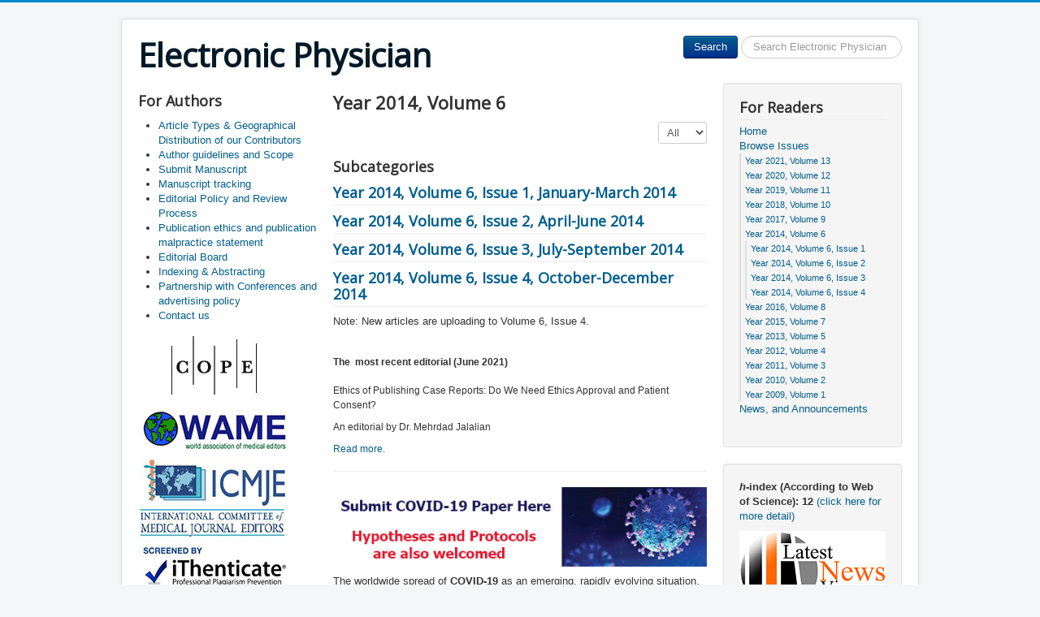

--- FILE ---
content_type: text/html; charset=utf-8
request_url: https://mail.ephysician.ir/index.php/browse-issues/year-2014-volume-6
body_size: 29381
content:
<!DOCTYPE html>
<html lang="en-gb" dir="ltr">
<head>
	<meta name="viewport" content="width=device-width, initial-scale=1.0" />
	<meta charset="utf-8" />
	<base href="https://mail.ephysician.ir/index.php/browse-issues/year-2014-volume-6" />
	<meta name="keywords" content="Electronic Physician Journal" />
	<meta name="description" content="Electronic Physician Journal" />
	<meta name="generator" content="Joomla! - Open Source Content Management" />
	<title>Year 2014, Volume 6</title>
	<link href="/index.php/browse-issues/year-2014-volume-6?format=feed&amp;type=rss" rel="alternate" type="application/rss+xml" title="RSS 2.0" />
	<link href="/index.php/browse-issues/year-2014-volume-6?format=feed&amp;type=atom" rel="alternate" type="application/atom+xml" title="Atom 1.0" />
	<link href="/templates/protostar/favicon.ico" rel="shortcut icon" type="image/vnd.microsoft.icon" />
	<link href="https://mail.ephysician.ir/index.php/component/search/?Itemid=121&amp;format=opensearch" rel="search" title="Search Electronic Physician" type="application/opensearchdescription+xml" />
	<link href="/templates/protostar/css/template.css?3ea926b06487c48f76d47a66d74c8b61" rel="stylesheet" />
	<link href="https://fonts.googleapis.com/css?family=Open+Sans" rel="stylesheet" />
	<style>

.hide { display: none; }
.table-noheader { border-collapse: collapse; }
.table-noheader thead { display: none; }

	h1, h2, h3, h4, h5, h6, .site-title {
		font-family: 'Open Sans', sans-serif;
	}div.mod_search92 input[type="search"]{ width:auto; }
	</style>
	<script src="/media/jui/js/jquery.min.js?3ea926b06487c48f76d47a66d74c8b61"></script>
	<script src="/media/jui/js/jquery-noconflict.js?3ea926b06487c48f76d47a66d74c8b61"></script>
	<script src="/media/jui/js/jquery-migrate.min.js?3ea926b06487c48f76d47a66d74c8b61"></script>
	<script src="/media/system/js/caption.js?3ea926b06487c48f76d47a66d74c8b61"></script>
	<script src="/media/jui/js/bootstrap.min.js?3ea926b06487c48f76d47a66d74c8b61"></script>
	<script src="/templates/protostar/js/template.js?3ea926b06487c48f76d47a66d74c8b61"></script>
	<!--[if lt IE 9]><script src="/media/jui/js/html5.js?3ea926b06487c48f76d47a66d74c8b61"></script><![endif]-->
	<!--[if lt IE 9]><script src="/media/system/js/html5fallback.js?3ea926b06487c48f76d47a66d74c8b61"></script><![endif]-->
	<script>
jQuery(window).on('load',  function() {
				new JCaption('img.caption');
			});jQuery(function($){ initTooltips(); $("body").on("subform-row-add", initTooltips); function initTooltips (event, container) { container = container || document;$(container).find(".hasTooltip").tooltip({"html": true,"container": "body"});} });
	</script>

</head>
<body class="site com_content view-category no-layout no-task itemid-121">
	<!-- Body -->
	<div class="body" id="top">
		<div class="container">
			<!-- Header -->
			<header class="header" role="banner">
				<div class="header-inner clearfix">
					<a class="brand pull-left" href="/">
						<span class="site-title" title="Electronic Physician">Electronic Physician</span>											</a>
					<div class="header-search pull-right">
						<div class="search mod_search92">
	<form action="/index.php/browse-issues/year-2014-volume-6" method="post" class="form-inline" role="search">
		 <button class="button btn btn-primary" onclick="this.form.searchword.focus();">Search</button><label for="mod-search-searchword92" class="element-invisible">Search ...</label> <input name="searchword" id="mod-search-searchword92" maxlength="200"  class="inputbox search-query input-medium" type="search" size="20" placeholder="Search Electronic Physician" />		<input type="hidden" name="task" value="search" />
		<input type="hidden" name="option" value="com_search" />
		<input type="hidden" name="Itemid" value="121" />
	</form>
</div>

					</div>
				</div>
			</header>
						
			<div class="row-fluid">
									<!-- Begin Sidebar -->
					<div id="sidebar" class="span3">
						<div class="sidebar-nav">
									<div class="moduletable">
							<h3>For Authors</h3>
						<ul class="category-module mod-list">
						<li>
									<a class="mod-articles-category-title " href="/index.php/browse-issues/2016/12/26-about-electronic-physician/206-geodis2015">Article Types & Geographical Distribution of our Contributors</a>
				
				
				
				
				
				
				
							</li>
					<li>
									<a class="mod-articles-category-title " href="/index.php/browse-issues/2016/12/26-about-electronic-physician/8-author-guidelines">Author guidelines and Scope</a>
				
				
				
				
				
				
				
							</li>
					<li>
									<a class="mod-articles-category-title " href="/index.php/browse-issues/2016/12/26-about-electronic-physician/7-submit-manuscript">Submit Manuscript</a>
				
				
				
				
				
				
				
							</li>
					<li>
									<a class="mod-articles-category-title " href="/index.php/browse-issues/2016/12/26-about-electronic-physician/5-manuscript-tracking">Manuscript tracking</a>
				
				
				
				
				
				
				
							</li>
					<li>
									<a class="mod-articles-category-title " href="/index.php/browse-issues/2016/12/26-about-electronic-physician/6-editorial-policy-and-review-process">Editorial Policy and Review Process</a>
				
				
				
				
				
				
				
							</li>
					<li>
									<a class="mod-articles-category-title " href="/index.php/browse-issues/2016/12/26-about-electronic-physician/142-publication-ethics-and-publication-malpractice-statement">Publication ethics and publication malpractice statement</a>
				
				
				
				
				
				
				
							</li>
					<li>
									<a class="mod-articles-category-title " href="/index.php/browse-issues/2016/12/26-about-electronic-physician/2-editorial-board">Editorial Board</a>
				
				
				
				
				
				
				
							</li>
					<li>
									<a class="mod-articles-category-title " href="/index.php/browse-issues/2016/12/26-about-electronic-physician/4-indexing-abstracting">Indexing & Abstracting</a>
				
				
				
				
				
				
				
							</li>
					<li>
									<a class="mod-articles-category-title " href="/index.php/browse-issues/2016/12/26-about-electronic-physician/3-partnership-with-conferences">Partnership with Conferences and advertising policy</a>
				
				
				
				
				
				
				
							</li>
					<li>
									<a class="mod-articles-category-title " href="/index.php/browse-issues/2016/12/26-about-electronic-physician/1-contact-us">Contact us</a>
				
				
				
				
				
				
				
							</li>
			</ul>
		</div>
			<div class="moduletable">
						

<div class="custom"  >
	</div>
		</div>
			<div class="moduletable">
						

<div class="custom"  >
	<table style="width: 188px;">
<tbody>
<tr>
<td>
<p style="text-align: center;"><img style="display: block; margin-left: auto; margin-right: auto;" src="/images/cope.gif" alt="" /></p>
<p style="text-align: center;"><img src="/images/WAME-small-Left.jpg" alt="" /></p>
<p style="text-align: center;"><img src="/images/ICMJE.jpg" alt="" /> </p>
<p style="text-align: center;"><img src="/images/iThenticate.jpg" alt="" /></p>
</td>
</tr>
</tbody>
</table>
<p> </p></div>
		</div>
			<div class="moduletable">
							<h3>Research Reporting Guidelines:</h3>
						

<div class="custom"  >
	<p><a href="http://www.ephysician.ir/index.php/on-the-scene-news-views-announcements/1052-resource-for-authors">Research Reporting Guidelines and Supporting Documents for Authors</a><br /><br /></p></div>
		</div>
			<div class="moduletable">
							<h3>Selected Editorials</h3>
						

<div class="custom"  >
	<p style="text-align: justify;"><strong>Latest editorial (June 2021):</strong></p>
<p style="text-align: justify;">An editorial by Dr. Mehrdad Jalalian</p>
<p style="text-align: justify;"><a href="/index.php/browse-issues/13/2/1186-7830">Ethics of Publishing Case Reports: Do We Need Ethics Approval and Patient Consent?</a></p>
<hr />
<p style="text-align: justify;">An editorial by Dr. Benksim Abdelhafid (Morocco):</p>
<p style="text-align: justify;"><a href="/index.php/browse-issues/12/2/1167-7682">Lessons from COVID-19 pandemic and the Morocco’s success story</a></p>
<hr />
<p style="text-align: justify;"><a href="/index.php/browse-issues/12/1/1161-age-distribution-of-covid-19-a-key-in-developing-prophylactic-medicine-for-serious-lower-respiratory-tract-involvement-of-coronavirus-infection">Age distribution of <strong>COVID-19</strong>: a key in developing prophylactic medicine for serious lower respiratory tract involvement of coronavirus infection.</a></p>
<p style="text-align: justify;">An editorial by Editor-in-Chief Dr. Mehrdad Jalalian (March 2020)</p>
<hr />
<p style="text-align: justify;"><a href="/index.php/browse-issues/11/2/1134-7468">Parametric test for non-normally distributed continuous data: For and against</a> (June 2019)</p>
<hr />
<p style="text-align: justify;"> <img src="/images/Editor-152-Umesh.jpg" alt="" width="113" height="140" /></p>
<p style="text-align: justify;"><span style="font-size: 12.16px;"><a title="Statistical Issues in Randomized Controlled Trials" href="/index.php/browse-issues/10/10/1100-7293">Statistical Issues in Randomized Controlled Trials</a>, </span>Editorial by Associate Editor Prof. Dr. <span style="font-size: 12.16px;">Umesh Wadgave, India. November 2018</span></p>
<hr />
<p style="text-align: justify;"> <img src="/images/SaneiZadeh-EditorialArticle.jpg" alt="" width="109" height="120" /></p>
<p style="text-align: justify;"><a title="Spider Bite in Iran" href="/index.php/browse-issues/2017/7/730-4703">Spider Bite in Iran</a>. Editorial by Associate Professor Dr. Hossein Sanaei-Zadeh, Shiraz University of Medical Sciences, Shiraz, Iran. July 2017</p>
<hr />
<p style="text-align: justify;"> <img src="/images/WolfgangSegar-160-200.jpg" alt="" width="108" height="136" /></p>
<p style="text-align: justify;"><a href="/index.php/browse-issues/2015/3/182-1092-1094">Physicians’ Self-Conceptions of Their Expertise in Statutory Health Insurance and Social Security Systems</a>. Editorial by Associate Editor Prof. Dr. Wolfgang Segar, German Federal Association for Rehabilitation, Germany, and Dr. Elisabeth Nüchtern, Baden- Wuerttemberg, Germany. July 2015</p>
<hr />
<p style="text-align: justify;"> <img src="/images/KhelassiNewPhoto80-100.jpg" alt="" width="109" height="137" /></p>
<p style="text-align: justify;"><a href="/index.php/browse-issues/2015/1/157-969-970">RAMHeR: Reuse And Mining Health2.0 Resources</a>, Editorial by Associate Editor, Assos. Prof. Dr. Abdeljalil Khelassi, Head of Knowledge and Information Engineering Research Team, Abou Bekr Belkaid University of Tlemcen, Algeria, March 2015</p>
<hr />
<p style="text-align: justify;"> <img src="/images/Jalalian-ACSE2015.jpg" alt="" width="109" height="132" /></p>
<p style="text-align: justify;"><a title="Hijacked journals" href="/index.php/browse-issues/year-2014-volume-6/year-2014-volume-6-issue-4/143-hijacked-journals-are-attacking-the-reliability-and-validity-of-medical-research">Hijacked journals are attacking the reliability and validity of medical research</a>, Editorial by: Dr. Mehrdad Jalalian, Editor-in-chief, November 2014</p></div>
		</div>
	
						</div>
					</div>
					<!-- End Sidebar -->
								<main id="content" role="main" class="span6">
					<!-- Begin Content -->
					
					<div id="system-message-container">
	</div>

					<div class="category-list">

<div>
	<div class="content-category">
		
					<h2>
				Year 2014, Volume 6			</h2>
				
		
				<form action="https://mail.ephysician.ir/index.php/browse-issues/year-2014-volume-6" method="post" name="adminForm" id="adminForm" class="form-inline">
	<fieldset class="filters btn-toolbar clearfix">
		<legend class="hide">Filters</legend>
							<div class="btn-group pull-right">
				<label for="limit" class="element-invisible">
					Display #				</label>
				<select id="limit" name="limit" class="inputbox input-mini" size="1" onchange="this.form.submit()">
	<option value="5">5</option>
	<option value="10">10</option>
	<option value="15">15</option>
	<option value="20">20</option>
	<option value="25">25</option>
	<option value="30">30</option>
	<option value="50">50</option>
	<option value="100">100</option>
	<option value="0" selected="selected">All</option>
</select>
			</div>
		
		<input type="hidden" name="filter_order" value="" />
		<input type="hidden" name="filter_order_Dir" value="" />
		<input type="hidden" name="limitstart" value="" />
		<input type="hidden" name="task" value="" />
	</fieldset>

	<div class="control-group hide pull-right">
		<div class="controls">
			<button type="submit" name="filter_submit" class="btn btn-primary">Filter</button>
		</div>
	</div>


	

</form>

					<div class="cat-children">
									<h3>
						Subcategories					</h3>
								

								
			<div class="first">
												<h3 class="page-header item-title"><a href="/index.php/browse-issues/year-2014-volume-6/year-2014-volume-6-issue-1">
					Year 2014, Volume 6, Issue 1, January-March 2014 </a>
					
									</h3>
				
													
							</div>
													
			<div>
												<h3 class="page-header item-title"><a href="/index.php/browse-issues/year-2014-volume-6/year-2014-volume-6-issue-2">
					Year 2014, Volume 6, Issue 2, April-June 2014</a>
					
									</h3>
				
													
							</div>
													
			<div>
												<h3 class="page-header item-title"><a href="/index.php/browse-issues/year-2014-volume-6/year-2014-volume-6-issue-3">
					Year 2014, Volume 6, Issue 3, July-September 2014</a>
					
									</h3>
				
													
							</div>
													
			<div class="last">
												<h3 class="page-header item-title"><a href="/index.php/browse-issues/year-2014-volume-6/year-2014-volume-6-issue-4">
					Year 2014, Volume 6, Issue 4, October-December 2014</a>
					
									</h3>
				
															<div class="category-desc">
							<p>Note: New articles are uploading to Volume 6, Issue 4.</p>						</div>
									
							</div>
						
			</div>
			</div>
</div>


</div>

					<div class="clearfix"></div>
					

<div class="custom"  >
	<h1><strong style="font-size: 12.16px; color: #333333; font-family: Tahoma, Helvetica, Arial, sans-serif;">The  most recent editorial (June 2021)</strong></h1>
<p style="font-size: 12.16px;">Ethics of Publishing Case Reports: Do We Need Ethics Approval and Patient Consent?</p>
<p style="font-size: 12.16px;">An editorial by Dr. Mehrdad Jalalian</p>
<p style="font-size: 12.16px;"><a title="Ethics of Publishing Case Reports: Do We Need Ethics Approval and Patient Consent?" href="/index.php/browse-issues/13/2/1186-7830">Read more.</a></p>
<hr />
<p style="font-size: 12.16px;"><img src="/images/Covid-CallPaper2.jpg" alt="" /></p>
<p>The worldwide spread of <strong>COVID-19</strong> as an emerging, rapidly evolving situation, and the dramatic need of urgent medicine or vaccine, has rapidly brought new hypotheses for pathophysiology and potential medicinal agents to the fore. It is crucial that the research community provide a way to publish this research in a timely manner.</p>
<p style="font-size: 12.16px;"> </p>
<p>To contribute to this important public health discussion, the Electronic Physician Journal is excited to announce a fast-track procedure to help researchers publish their articles on COVID-19 related subjects that fall under the broad definition of public health, internal medicine, and pharmacology. We are especially welcome to all hypotheses about the pathological basis of the COVID-19 infection and the possible characteristics of potential medicine and vaccine. <a href="/index.php/browse-issues/year-2011-volume-3/26-about-electronic-physician/7-submit-manuscript">Submit your manuscript here</a></p>
<p style="font-size: 12.16px;"> </p>
<hr />
<p style="font-size: 12.16px;"><strong>Our previous editorial (June 2020)</strong></p>
<p style="font-size: 12.16px;">Lessons from COVID-19 pandemic and the Morocco’s success story.</p>
<p style="font-size: 12.16px;">An editorial by Dr. Benksim Abdelhafid (Morocco)</p>
<p style="font-size: 12.16px;"><a title="COVID-19 pandemic" href="/index.php/browse-issues/12/2/1167-7682">Read more.</a></p>
<hr />
<p> <img src="/images/WCRI-2019-Big.jpg" alt="" /></p>
<p>The 6th World Conference on Research Integrity (WCRI) is to be held on June 2-5, 2019 in Hong Kong.</p>
<p>The WCRI is the largest and most significant international conference on research integrity. Since the first conference in Lisbon in 2007, it has given researchers, teachers, funding agencies, government officials, journal editors, senior administrators, and research students opportunities to share experiences and to discuss and promote integrity in research. <a title="6th World Conference on Research Integrity (WCRI), June 2019, Hong Kong" href="/index.php/on-the-scene-news-views-announcements/1109-wcri2019">Read more:</a></p>
<hr />
<p> <strong><img src="/images/TDR.jpg" alt="" /></strong></p>
<p><strong>TDR Clinical Research and Development Fellowships</strong></p>
<p><em>Call for applications</em></p>
<p><em>Deadline for submission: 7 March 2019, 16:00 (GMT)</em></p>
<p>TDR provides fellowships for early- to mid-career researchers and clinical trial staff (e.g. clinicians, pharmacists, medical statisticians, data managers, other health researchers) in low- and middle-income countries (LMICs) to learn how to conduct clinical trials. <a title="TDR Clinical Research and Development Fellowships" href="/index.php/on-the-scene-news-views-announcements/1112-tdr2019">Read more:</a></p>
<hr />
<p><strong><img src="/images/MataAnalysisworkshopSmall.jpg" alt="" /></strong></p>
<p><strong>Meta-Analysis Workshops in New York, USA, and London, UK, in April and May 2019</strong></p>
<p style="font-size: 12.16px;">Don't miss this exceptional opportunity to learn how to perform and report a Meta-analysis correctly. Two Meta-analysis workshops are organized in April and May 2019 by Dr. Michael Borenstein in New York, USA (April 08-10, 2019) and London, UK (May 27-29).</p>
<p style="font-size: 12.16px;"><img src="/images/michael.jpg" alt="" /></p>
<p style="font-size: 12.16px;"><strong>About the Instructor</strong></p>
<p style="font-size: 12.16px;">Dr. Michael Borenstein, one of the authors of Introduction to Meta-Analysis, is widely recognized for his ability to make statistical concepts accessible to researchers as well as to statisticians. He has lectured widely on meta-analysis, including at the NIH, CDC, and FDA. <a href="/index.php/on-the-scene-news-views-announcements/1111-meta-analysis2019">Read more:</a></p>
<hr />
<p style="font-size: 12.16px;"> </p></div>

					<!-- End Content -->
				</main>
									<div id="aside" class="span3">
						<!-- Begin Right Sidebar -->
						<div class="well _menu"><h3 class="page-header">For Readers</h3><ul class="nav menu mod-list">
<li class="item-101 default"><a href="/index.php" >Home</a></li><li class="item-108 active deeper parent"><a href="/index.php/browse-issues" >Browse Issues</a><ul class="nav-child unstyled small"><li class="item-184 parent"><a href="/index.php/browse-issues/13" >Year 2021, Volume 13</a></li><li class="item-179 parent"><a href="/index.php/browse-issues/12" >Year 2020, Volume 12</a></li><li class="item-174 parent"><a href="/index.php/browse-issues/11" >Year 2019, Volume 11</a></li><li class="item-163 parent"><a href="/index.php/browse-issues/10" >Year 2018, Volume 10</a></li><li class="item-150 parent"><a href="/index.php/browse-issues/2017" >Year 2017, Volume 9</a></li><li class="item-121 current active deeper parent"><a href="/index.php/browse-issues/year-2014-volume-6" >Year 2014, Volume 6</a><ul class="nav-child unstyled small"><li class="item-122"><a href="/index.php/browse-issues/year-2014-volume-6/year-2014-volume-6-issue-1" >Year 2014, Volume 6, Issue 1</a></li><li class="item-123"><a href="/index.php/browse-issues/year-2014-volume-6/year-2014-volume-6-issue-2" >Year 2014, Volume 6, Issue 2</a></li><li class="item-124"><a href="/index.php/browse-issues/year-2014-volume-6/year-2014-volume-6-issue-3" >Year 2014, Volume 6, Issue 3</a></li><li class="item-125"><a href="/index.php/browse-issues/year-2014-volume-6/year-2014-volume-6-issue-4" >Year 2014, Volume 6, Issue 4</a></li></ul></li><li class="item-137 parent"><a href="/index.php/browse-issues/2016" >Year 2016, Volume 8</a></li><li class="item-128 parent"><a href="/index.php/browse-issues/2015" >Year 2015, Volume 7</a></li><li class="item-116 parent"><a href="/index.php/browse-issues/year-2013-volume-5" >Year 2013, Volume 5</a></li><li class="item-112 parent"><a href="/index.php/browse-issues/year-2012-volume-4" >Year 2012, Volume 4</a></li><li class="item-111"><a href="/index.php/browse-issues/year-2011-volume-3" >Year 2011, Volume 3</a></li><li class="item-109"><a href="/index.php/browse-issues/year-2010-volume-2" >Year 2010, Volume 2</a></li><li class="item-110"><a href="/index.php/browse-issues/year-2009-volume-1" >Year 2009, Volume 1</a></li></ul></li><li class="item-127"><a href="/index.php/on-the-scene-news-views-announcements" >News, and Announcements</a></li></ul>
</div><div class="well ">

<div class="custom"  >
	<p style="text-align: left;"><strong><em>h</em>-index (According to Web of Science): 12</strong> <a href="/index.php/on-the-scene-news-views-announcements/1132-sci-epj">(click here for more detail)</a></p>
<p style="text-align: left;"><a title="Medical Conference and Academic News Updates" href="/index.php/on-the-scene-news-views-announcements"><img src="/images/LatestNewsSmall.jpg" alt="" /></a></p>
<p><a href="http://www.ephysician.ir/index.php/on-the-scene-news-views-announcements/1165-covid-19-call-for-paper"><img src="/images/COVID-19-Call4Paper-Small.jpg" alt="" /></a></p>
<p><a href="http://www.ephysician.ir/index.php/on-the-scene-news-views-announcements/1165-covid-19-call-for-paper">Fast Track Review of COVID-19 manuscripts</a></p>
<p><a href="/index.php/on-the-scene-news-views-announcements/1131-introduction-jan-march-2019">An Introduction to our January-March 2019 articles</a></p>
<p><a href="/index.php/on-the-scene-news-views-announcements/1089-waiverfee">Our new scheme for a waiver of the publication fee</a> </p>
<p><a href="/index.php/on-the-scene-news-views-announcements/1046-aorn"><strong>Quality evaluation </strong>of one of our RCTs by <strong>AORN</strong></a></p>
<p><a href="/index.php/on-the-scene-news-views-announcements/1056-announcement-scholar-one">Moving to <strong>Scholar One</strong>, a product of Clarivate Analytics</a></p>
<p><img src="/images/AmyMooreStatistics.jpg" alt="" width="92" height="116" /></p>
<p style="text-align: justify;"><a href="/index.php/on-the-scene-news-views-announcements/1099-interview-nov-2018">Common mistakes in statistical analysis of biomedical research</a>:</p>
<p style="text-align: justify;">An Interview with Amy Moore from George Washington University,<span style="font-size: 12.16px;"> DC, </span><span style="font-size: 12.16px;">USA, November 18, 2018</span></p>
<p style="text-align: justify;"><a title="World Conference on Research Integrity" href="/index.php/on-the-scene-news-views-announcements/1109-wcri2019"><span style="font-size: 12.16px;"><img src="/images/WCRI-2019-Logo.jpg" alt="" /></span></a></p>
<p style="text-align: justify;"> </p>
<p style="text-align: justify;"><a href="/index.php/on-the-scene-news-views-announcements/1098-introduction-to-oct-dec-2018-articles">An Introduction to our October-December 2018 articles</a></p>
<p><a href="/index.php/on-the-scene-news-views-announcements/1096-introduction-to-september-2018-articles">An Introduction to our September 2018 articles</a></p>
<p><a href="/index.php/on-the-scene-news-views-announcements/1086-introduction-to-august-2018-articles">An introduction to our August 2018 articles</a></p>
<p><a href="/index.php/on-the-scene-news-views-announcements/1053-introduction-to-july-2018-articles"><span style="font-size: 12.16px;">An Introduction to our </span><strong style="font-size: 12.16px;">July 2018</strong><span style="font-size: 12.16px;"> articles</span> </a></p>
<p><a href="/index.php/on-the-scene-news-views-announcements/1055-postdoc-health-aging-hk-july-2018"><strong>Postdoctoral Fellow</strong> in Public Health and Healthy Ageing: The University of Hong Kong (<strong><em>Deadline: July 31, 2018</em></strong>)</a></p>
<p><a href="/index.php/on-the-scene-news-views-announcements/1049-meta-analysis-workshops-2018"><strong>Meta-Analysis Workshops</strong> in Hong Kong, Chicago, London, and Los Angeles in 2018</a></p>
<p><a href="/index.php/on-the-scene-news-views-announcements/1052-resource-for-authors"><strong>Research Reporting Guidelines</strong> and Supporting Documents for Authors</a></p>
<p><a href="/index.php/on-the-scene-news-views-announcements/1048-introduction-to-june-2018-articles">Our <strong>June 2018 articles</strong>: Five Randomized Controlled Trials and one Meta-Analysis</a></p>
<p><img src="/images/medtrain2016Small.jpg" alt="" width="93" height="110" /></p>
<p style="text-align: justify;"><a href="/index.php/on-the-scene-news-views-announcements/503-medtrain2016">Practical Experience for Doctors in Training</a>: An Interview with Filip Pajak, Project Manager of SASA Foundation, Warsaw, Poland, November 18, 2016</p>
<p style="text-align: justify;"><img src="/images/MedicalInformatic2017MHD.jpg" alt="" /></p>
<p style="text-align: justify;">Electronic Physician Journal Supports the <a title="International Congress of Diseases and Health Outcomes Registry and National Congress of Medical Informatics" href="/index.php/on-the-scene-news-views-announcements/481-medical-informatics-2017-mashhad">International Congress of Diseases and Health Outcomes Registry and National Congress of Medical Informatics</a>; February 2017</p>
<p style="text-align: justify;"><img src="/images/Kudert.jpg" alt="" /></p>
<p style="text-align: justify;"><a href="/index.php/on-the-scene-news-views-announcements/408-homeopathy">Back to Nature in the future: Homeopathy</a>. An interview with Dr. Kudret Parpar, Assistant Professor at Medipol University in Istanbul, Turkey. July 20, 2016</p>
<p style="text-align: justify;"><a href="/index.php/on-the-scene-news-views-announcements/389-ichsmt-16"><img src="/images/AlgeiaConference2016.jpg" alt="" /></a></p>
<p style="text-align: justify;"><a href="/index.php/on-the-scene-news-views-announcements/389-ichsmt-16">International Conference on Health Sciences and Medical Technologies (ICHSMT’16): Tlemcen, Algeria 27-29 September 2016.</a> <strong>Editors of Electronic Physician</strong> Journal including <strong><em>Prof. Dr. Wolfgang Seger</em></strong> from Germany, Associate <em><strong>Prof. Dr. Khelassi Abdeljalil</strong></em> from Algeria, and <em><strong>Dr. Mehrdad Jalalian</strong></em> from Iran speak on Publication Ethics, Assessment of scientific journals, Health Science and Social Medicine.</p>
<p style="text-align: justify;"><img src="/images/Miranda-2.jpg" alt="" width="102" height="132" /></p>
<p style="text-align: justify;"><a href="/index.php/on-the-scene-news-views-announcements/369-music-miranda">Effects of classical music and preferred music on mental health:</a> an interview with Dr. Miranda Yeoh, Biologist and Ph.D. in Educational Psychology from Malaysia. May 12, 2016</p>
<p style="text-align: justify;"><img src="/images/DrAyatAhmadi.jpg" alt="" width="100" height="126" /></p>
<p style="text-align: justify;"><a href="/index.php/on-the-scene-news-views-announcements/329-rct-insurance">Should clinical trials be covered by insurance?</a> An interview with Dr. Ayat Ahmadi, epidemiologist and a researcher at the Clinical Trial Center of Tehran University of Medical Sciences, Iran. March 28, 2016</p>
<p style="text-align: justify;"><img src="/images/motayaghni.jpg" alt="" width="101" height="113" /></p>
<p style="text-align: justify;"><a href="/index.php/on-the-scene-news-views-announcements/178-teaching-the-german-language-as-an-effective-factor-for-specialized-medical-education-in-germany">Teaching the German language as an effective factor for specialized medical education in Germany</a>. An opinion letter by Dr. Yashar Motayagheni, Iran. June 05, 2015</p>
<p style="text-align: justify;"><img src="/images/STSH3.jpg" alt="" width="102" height="108" /></p>
<p style="text-align: justify;"><a title="Autoethnography" href="/index.php/on-the-scene-news-views-announcements/151-autoethnography-the-real-voice">Autoethnography: the real voice</a>, By: Associate Editor, Professor Dr. Syed Tajuddin Syed Hassan, UPM, Malaysia, November 2014</p></div>
</div>
						<!-- End Right Sidebar -->
					</div>
							</div>
		</div>
	</div>
	<!-- Footer -->
	<footer class="footer" role="contentinfo">
		<div class="container">
			<hr />
			

<div class="custom"  >
	<p style="text-align: center;">ELECTRONIC PHYSICIAN (ISSN: 2008-5842)</p>
<p style="text-align: center;">AN INTERNATIONALLY INDEXED MEDICAL JOURNAL COVERING ALL AREAS OF MEDICAL AND HEALTH SCIENCES</p></div>

			<p class="pull-right">
				<a href="#top" id="back-top">
					Back to Top				</a>
			</p>
			<p>
				&copy; 2026 Electronic Physician			</p>
		</div>
	</footer>
	
</body>
</html>
